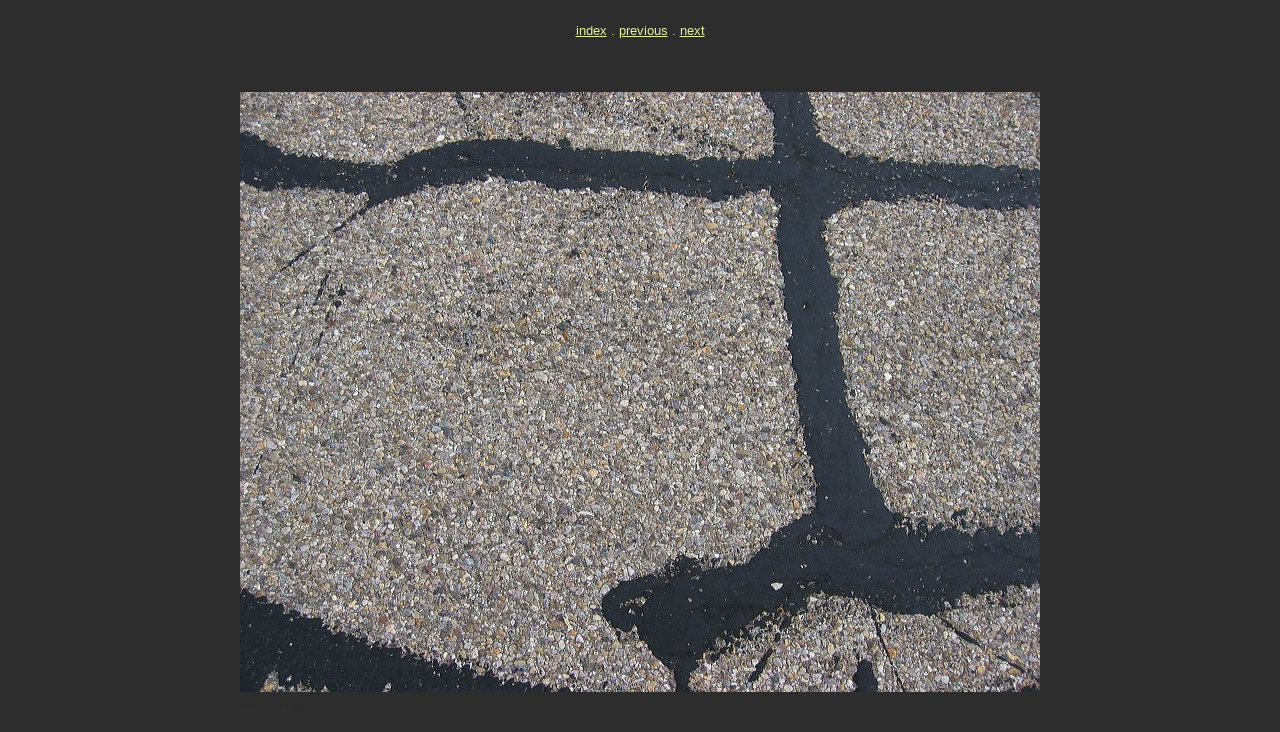

--- FILE ---
content_type: text/html
request_url: http://www.c-cyte.com/road-quilt_p/source/img_2533.html
body_size: 497
content:
<html>

	<head>
		<meta name=generator content="iView MediaPro">
		<title>Road_Quilt</title>
	<meta http-equiv="Content-Type" content="text/html; charset=UTF-8"></head>

	<body  bgcolor="2d2d2d"text="#c7cd7d" link="#e1ee9b" vlink="#d5bf8f" alink="#c7cd7d" font face="Arial, Helvetica, sans-serif">
<div align="center">
  <p><font size="2" face="Arial, Helvetica, sans-serif"> <a href="../index.html"><br>
    index</a> . <a href="img_2607.html">previous</a> 
    . <a href="img_2534.html">next</a> </font></p>
  <p>&nbsp;</p>
</div> 
<p>
<table border="0" align="center" cellpadding="4" cellspacing="0">
  <tr> 
    <td><div align="center"><font size="1" face="Arial, Helvetica, sans-serif"><img src="image/img_2533.jpg" alt="img_2533.jpg" border="0" width="800" height="600" /> </font></div></td>
  </tr>
  <tr> 
    <td><div align="left"><font color="2d2d2d" size="1" face="Arial, Helvetica, sans-serif"><em>IMG_2533.jpg</em></font><font size="1" face="Arial, Helvetica, sans-serif"><br>
        <br>
    </font></div></td>
  </tr>
</table>
</body>

</html>
